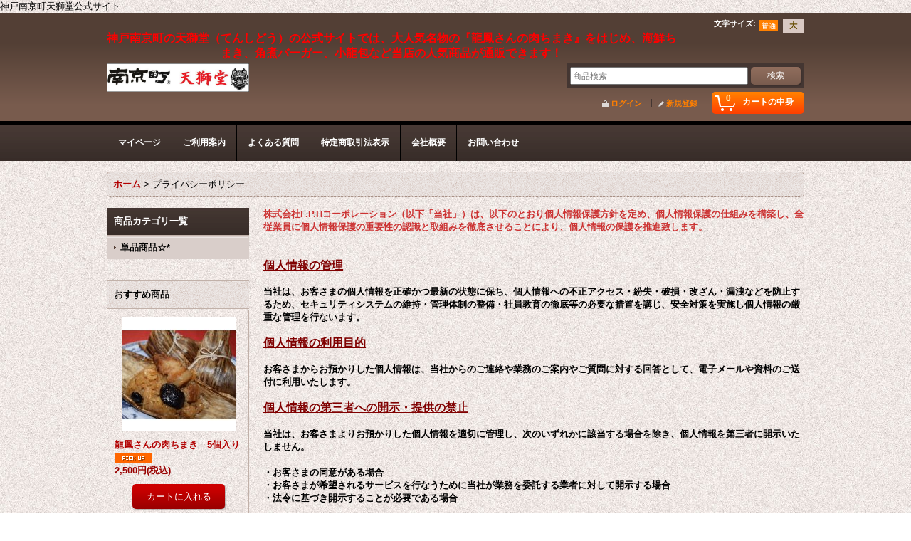

--- FILE ---
content_type: text/html; charset=UTF-8
request_url: https://www.tenshido-kobe.jp/page/3
body_size: 10213
content:
<!DOCTYPE html><html lang="ja">
<head>
    <meta charset="utf-8" />
    <title>プライバシーポリシー - 神戸南京町天獅堂公式サイト</title>
    <meta name="keywords" content="天獅堂、神戸南京町、公式、オンライン、神戸、南京町、ネットショップ、通販、通販サイト、兵庫県、角煮バーガー、中華ちまき、小籠包、中華、人気、角煮、おいしい、うまい、豚まん、オンラインページ、FPHコーポレーション、ぴよまん、インスタ映え" />
    <meta name="description" content="神戸南京町★天獅堂★公式サイト　オンラインショップで中華ちまきや角煮バーガー、麻婆まん、豚まんなど神戸南京町から全国へ販売します。兵庫県神戸市中央区の神戸南京町（中華街）にある南京町天獅堂の公式サイトです。名物角煮バーガーや中華ちまき、大人気の小籠包、豚まんなどたくさんの商品のオンライン販売もしています。" />
    <link rel="alternate" type="application/rss+xml" title="RSS" href="https://www.tenshido-kobe.jp/rss/rss.php" />
    <link rel="canonical" href="https://www.tenshido-kobe.jp/page/3" />
    <link href="/res/layout001/style/public/font-awesome-4.7.0/css/font-awesome.min.css" rel="stylesheet" />
    <link href="https://www.tenshido-kobe.jp/res/layout001/style/common.css?1698389121" rel="stylesheet" type="text/css" media="all" />
    <link href="https://www.tenshido-kobe.jp/res/layout002/style/template.css?1811011534" rel="stylesheet" type="text/css" media="all" />
    <link href="https://www.tenshido-kobe.jp/res/layout001/style/jquery.fancybox.css" rel="stylesheet" type="text/css" media="all" />
    <link href="https://www.tenshido-kobe.jp/res/layout002/style/default.css?1402535650" rel="stylesheet" type="text/css" media="all" />
    <script src="https://www.tenshido-kobe.jp/res/layout002/js/public/jquery.js?v=420213"></script>
    <script src="https://www.tenshido-kobe.jp/res/layout002/js/underscore.js?v=3"></script>
    <script src="https://www.tenshido-kobe.jp/res/layout002/js/flipsnap.min.js"></script>
    <script src="https://www.tenshido-kobe.jp/res/layout002/js/pack/ocnk-min.js?1625028332"></script>
    <script src="https://www.tenshido-kobe.jp/res/layout002/js/pack/ranking-tab-min.js?1625028310"></script>
神戸南京町天獅堂公式サイト
</head>

<body class="free_page_body" id="free_page_3">
<div id="container" class="jpn_version visitor">
<div id="inner_container"> 

    <header role="banner">
        <div id="header_container">
            <div id="header">

                <div id="inner_header">

                    <div id="header_top" class="fix_center clearfix">
                        <div id="copy" class="header_top_800">
<div align="center"><font color="#ff0000" face="HGP創英角ﾎﾟｯﾌﾟ体" size="3"><b><br>神戸南京町の天獅堂（てんしどう）の公式サイトでは、大人気名物の『龍鳳さんの肉ちまき』をはじめ、海鮮ちまき、角煮バーガー、小龍包など当店の人気商品が通販できます！<br></b></font></div>
                        </div>
                        <div id="header_font_setting">
                            <div class="font_setting">
                                <span class="set_font_title">文字サイズ<span class="colon">:</span></span>
                                <span class="set_font_normal"></span><span class="set_font_large"></span>
                            </div>
                        </div>
                    </div>

                    <div id="header_middle" class="fix_center clearfix">
                        <div id="shoplogo" itemscope="itemscope" itemtype="http://schema.org/Organization">
                            <a itemprop="url" href="https://www.tenshido-kobe.jp">
                                <img itemprop="logo" src="https://www.tenshido-kobe.jp/data/tenshido-kobe/image/20200517_ca0fb0.JPG" width="200" height="40" alt="神戸南京町天獅堂公式サイト" />
                            </a>
                        </div>
                        <div id="search" itemscope="itemscope" itemtype="http://schema.org/WebSite">
                            <meta itemprop="url" content="https://www.tenshido-kobe.jp" />
                            <form class="search_form" method="get" action="https://www.tenshido-kobe.jp/product-list" role="search" itemprop="potentialAction" itemscope="itemscope" itemtype="http://schema.org/SearchAction">
                                <meta itemprop="target" content="https://www.tenshido-kobe.jp/product-list/?keyword={keyword}" />
                                <input type="search" class="largesize searchform" name="keyword" value="" placeholder="商品検索" itemprop="query-input" />
                                <span class="global_btn"><input type="submit" class="searchinput btn_size_small btn_color_common" name="Submit" value="検索" /></span>
                            </form>
                        </div>
                    </div>

                    <div id="header_bottom" class="fix_center clearfix">
                        <div id="carttop">
                            <div class="shopping_cart_button has_cart_popup" data-empty-text="">
                                <div class="cartbtn">
                                    <a href="https://www.tenshido-kobe.jp/cart">
                                        <span class="cartquantity">0</span>
                                        <span class="cartbtn_text">カートの中身</span>
                                    </a>
                                </div>
                            </div>
                        </div>

                        <div class="signin guestmember">
                            <div class="signin_box">
                                <ul>
                                    <li class="signin_top">
                                        <a href="https://www.tenshido-kobe.jp/member-login" class="secure_link">ログイン</a>
                                    </li>
                                    <li class="register_top">
                                        <a href="https://www.tenshido-kobe.jp/register" class="secure_link">新規登録</a>
                                    </li>
                                </ul>
                            </div>
                        </div>
                    </div>

                </div>

                <nav role="navigation">
                    <div id="header_navigation">
                        <div id="globalnavi" class="clearfix" data-drilldown="off">
                            <ul class="fix_center clearfix pre_load_nav dropdown">
                                <li class="header_nav h_mypage posleft">
                                    <a href="https://www.tenshido-kobe.jp/member" class="nav_link secure_link"><span class="nav_box">マイページ</span></a>
                                </li>
                                <li class="header_nav h_help">
                                    <a href="https://www.tenshido-kobe.jp/help" class="nav_link"><span class="nav_box">ご利用案内</span></a>
                                </li>
                                <li class="header_nav h_page_2">
                                    <a href="https://www.tenshido-kobe.jp/page/2" class="nav_link"><span class="nav_box">よくある質問</span></a>
                                </li>
                                <li class="header_nav h_legal">
                                    <a href="https://www.tenshido-kobe.jp/info" class="nav_link"><span class="nav_box">特定商取引法表示</span></a>
                                </li>
                                <li class="header_nav h_page_5">
                                    <a href="https://www.tenshido-kobe.jp/page/5" class="nav_link"><span class="nav_box">会社概要</span></a>
                                </li>
                                <li class="header_nav h_inquiry posright">
                                    <a href="https://www.tenshido-kobe.jp/contact" class="nav_link secure_link"><span class="nav_box">お問い合わせ</span></a>
                                </li>
                            </ul>
                        </div>
                    </div>
                </nav>

            </div>        </div>
    </header>

    <div id="contents">
        <div id="inner_contents" class="fix_center clearfix">
<div id="pan">
    <ol class="breadcrumb_list" itemscope itemtype="https://schema.org/BreadcrumbList">
        <li class="breadcrumb_nav pannavi1" itemprop="itemListElement" itemscope itemtype="https://schema.org/ListItem">
            <a href="https://www.tenshido-kobe.jp/" itemprop="item">
                <span class="breadcrumb_text" itemprop="name">ホーム</span>
            </a>
            <meta itemprop="position" content="1">
        </li>
        <li class="breadcrumb_nav" itemprop="itemListElement" itemscope itemtype="https://schema.org/ListItem">
            <span class="gt">&gt;</span>
                <span class="thispage" itemprop="name">プライバシーポリシー</span>
            <meta itemprop="position" content="2">
        </li>
    </ol>
</div>
            <div id="leftcol" class="side_col" role="complementary">


                                                                                    <section>
                    <div class="side_box category">
                        <div class="section_title">
                            <h2>商品カテゴリ一覧</h2>
                        </div>
                        <ul class="side_contents category_list side_category_popup">
                            <li class="parent_category maincategory2 posbottom">
                                <div class="maincategory">
                                    <a href="https://www.tenshido-kobe.jp/product-list/2" class="parentcategory_link categorylink2 item_list_link">
                                                                                <span class="nav_text">単品商品☆*</span>
                                    </a>
                                </div>
                            </li>
                        </ul>
                    </div>
                </section>

                <article>
                    <div class="side_box item_box recommend">
                        <div class="section_title">
                            <h2>
                                おすすめ商品
</h2>
                        </div>
                                                <div class="side_contents recommend_contents">
                            <div class="itemlist_box">
                                <ul class="layout160 item_list clearfix">
                                            <li class="list_item_cell list_item_6 postop posleft">
                                        <div class="item_data" data-product-id="6">
                                                <a href="https://www.tenshido-kobe.jp/product/6" class="item_data_link">
                                                    <div class="global_photo itemph_recommend_6">
                                                        <img src="https://www.tenshido-kobe.jp/data/tenshido-kobe/_/70726f647563742f32303230313031305f6264396263342e6a706567003136300000660023666666666666.jpg" data-x2="https://www.tenshido-kobe.jp/data/tenshido-kobe/_/70726f647563742f32303230313031305f6264396263342e6a706567003332300000740023666666666666.jpg" alt="龍鳳さんの肉ちまき　5個入り" width="160" height="160" />
                                                    </div>

                                                    <p class="item_name">
                                                        <span class="goods_name">龍鳳さんの肉ちまき　5個入り</span>
                                                    </p>
                                                    <p class="common_icon">
                                                        <img src="https://www.tenshido-kobe.jp/res/css95/img/pickup.gif" data-x2="https://www.tenshido-kobe.jp/res/css95/img/pickup.gif" width="60" height="15" class="icon_pickup" alt="" />
                                                    </p>

                                                    <div class="item_info">
                                                    <div class="price">
                                                        <p class="selling_price">
                                                            <span class="figure">2,500円</span><span class="tax_label list_tax_label">(税込)</span>                                                        </p>
                                                    </div>



                                                    </div>
                                                </a>
                                                <div class="add_cart">
                                                    <form name="productadd6" method="post" class="itemlist_cartbutton productadd6">
                                                        <input type="hidden" name="cart_add_6" value="t" />
                                                        <input type="hidden" name="cart_addquantity_6" value="1" />
                                                        <input type="hidden" name="cart_operation_page" value="product-list" />
                                                        <span class="global_btn">
                                                            <input type="submit" value="カートに入れる" class="cartinput btn_size_large btn_color_emphasis open_modal_window_product_form" data-id="6"/>
                                                        </span>
                                                    </form>
                                                </div>
                                        </div>
                                    </li>
                                            <li class="list_item_cell list_item_19 postop poscenter">
                                        <div class="item_data" data-product-id="19">
                                                <a href="https://www.tenshido-kobe.jp/product/19" class="item_data_link">
                                                    <div class="global_photo itemph_recommend_19">
                                                        <img src="https://www.tenshido-kobe.jp/data/tenshido-kobe/_/70726f647563742f32303231303631305f6363343932352e4a5047003136300000660023666666666666.jpg" data-x2="https://www.tenshido-kobe.jp/data/tenshido-kobe/_/70726f647563742f32303231303631305f6363343932352e4a5047003332300000740023666666666666.jpg" alt="龍鳳さんの海鮮ちまき　5個入り" width="160" height="160" />
                                                    </div>

                                                    <p class="item_name">
                                                        <span class="goods_name">龍鳳さんの海鮮ちまき　5個入り</span>
                                                    </p>
                                                    <p class="common_icon">
                                                        <img src="https://www.tenshido-kobe.jp/res/css95/img/pickup.gif" data-x2="https://www.tenshido-kobe.jp/res/css95/img/pickup.gif" width="60" height="15" class="icon_pickup" alt="" />
                                                    </p>

                                                    <div class="item_info">
                                                    <div class="price">
                                                        <p class="selling_price">
                                                            <span class="figure">3,000円</span><span class="tax_label list_tax_label">(税込)</span>                                                        </p>
                                                    </div>



                                                    </div>
                                                </a>
                                                <div class="add_cart">
                                                    <form name="productadd19" method="post" class="itemlist_cartbutton productadd19">
                                                        <input type="hidden" name="cart_add_19" value="t" />
                                                        <input type="hidden" name="cart_addquantity_19" value="1" />
                                                        <input type="hidden" name="cart_operation_page" value="product-list" />
                                                        <span class="global_btn">
                                                            <input type="submit" value="カートに入れる" class="cartinput btn_size_large btn_color_emphasis open_modal_window_product_form" data-id="19"/>
                                                        </span>
                                                    </form>
                                                </div>
                                        </div>
                                    </li>
                                            <li class="list_item_cell list_item_5 postop posright">
                                        <div class="item_data" data-product-id="5">
                                                <a href="https://www.tenshido-kobe.jp/product/5" class="item_data_link">
                                                    <div class="global_photo itemph_recommend_5">
                                                        <img src="https://www.tenshido-kobe.jp/data/tenshido-kobe/_/70726f647563742f32303234303731345f6234623237622e6a70670031363000534f4c44204f555400660023666666666666.jpg?t=layout002" data-x2="https://www.tenshido-kobe.jp/data/tenshido-kobe/_/70726f647563742f32303234303731345f6234623237622e6a70670033323000534f4c44204f555400740023666666666666.jpg" alt="叉焼(チャーシュー)豚まん　4個入り" width="160" height="160" />
                                                    </div>

                                                    <p class="item_name">
                                                        <span class="goods_name">叉焼(チャーシュー)豚まん　4個入り</span>
                                                    </p>
                                                    <p class="common_icon">
                                                        <img src="https://www.tenshido-kobe.jp/res/css95/img/pickup.gif" data-x2="https://www.tenshido-kobe.jp/res/css95/img/pickup.gif" width="60" height="15" class="icon_pickup" alt="" />
                                                    </p>

                                                    <div class="item_info">
                                                    <div class="price">
                                                        <p class="selling_price">
                                                            <span class="figure">1,600円</span><span class="tax_label list_tax_label">(税込)</span>                                                        </p>
                                                    </div>



                                                    </div>
                                                </a>
                                        </div>
                                    </li>
                                            <li class="list_item_cell list_item_14 posleft">
                                        <div class="item_data" data-product-id="14">
                                                <a href="https://www.tenshido-kobe.jp/product/14" class="item_data_link">
                                                    <div class="global_photo itemph_recommend_14">
                                                        <img src="https://www.tenshido-kobe.jp/data/tenshido-kobe/_/70726f647563742f32303231303432395f3263356633662e6a706567003136300000660023666666666666.jpg" data-x2="https://www.tenshido-kobe.jp/data/tenshido-kobe/_/70726f647563742f32303231303432395f3263356633662e6a706567003332300000740023666666666666.jpg" alt="龍鳳さんの角煮バーガー　4個入り" width="160" height="160" />
                                                    </div>

                                                    <p class="item_name">
                                                        <span class="goods_name">龍鳳さんの角煮バーガー　4個入り</span>
                                                    </p>
                                                    <p class="common_icon">
                                                        <img src="https://www.tenshido-kobe.jp/res/css95/img/pickup.gif" data-x2="https://www.tenshido-kobe.jp/res/css95/img/pickup.gif" width="60" height="15" class="icon_pickup" alt="" />
                                                    </p>

                                                    <div class="item_info">
                                                    <div class="price">
                                                        <p class="selling_price">
                                                            <span class="figure">2,000円</span><span class="tax_label list_tax_label">(税込)</span>                                                        </p>
                                                    </div>



                                                    </div>
                                                </a>
                                                <div class="add_cart">
                                                    <form name="productadd14" method="post" class="itemlist_cartbutton productadd14">
                                                        <input type="hidden" name="cart_add_14" value="t" />
                                                        <input type="hidden" name="cart_addquantity_14" value="1" />
                                                        <input type="hidden" name="cart_operation_page" value="product-list" />
                                                        <span class="global_btn">
                                                            <input type="submit" value="カートに入れる" class="cartinput btn_size_large btn_color_emphasis open_modal_window_product_form" data-id="14"/>
                                                        </span>
                                                    </form>
                                                </div>
                                        </div>
                                    </li>
                                            <li class="list_item_cell list_item_3 poscenter">
                                        <div class="item_data" data-product-id="3">
                                                <a href="https://www.tenshido-kobe.jp/product/3" class="item_data_link">
                                                    <div class="global_photo itemph_recommend_3">
                                                        <img src="https://www.tenshido-kobe.jp/data/tenshido-kobe/_/70726f647563742f32303230303331305f3665353136352e4a5047003136300000660023666666666666.jpg?t=layout002" data-x2="https://www.tenshido-kobe.jp/data/tenshido-kobe/_/70726f647563742f32303230303331305f3665353136352e4a5047003332300000740023666666666666.jpg" alt="麻婆まん　5個入り" width="160" height="160" />
                                                    </div>

                                                    <p class="item_name">
                                                        <span class="goods_name">麻婆まん　5個入り</span>
                                                    </p>
                                                    <p class="common_icon">
                                                        <img src="https://www.tenshido-kobe.jp/res/css99/img/new.gif" data-x2="https://www.tenshido-kobe.jp/res/css99/img/new.gif" width="60" height="15" class="icon_new" alt="" />
                                                        <img src="https://www.tenshido-kobe.jp/res/css95/img/pickup.gif" data-x2="https://www.tenshido-kobe.jp/res/css95/img/pickup.gif" width="60" height="15" class="icon_pickup" alt="" />
                                                    </p>

                                                    <div class="item_info">
                                                    <div class="price">
                                                        <p class="selling_price">
                                                            <span class="figure">2,000円</span><span class="tax_label list_tax_label">(税込)</span>                                                        </p>
                                                    </div>



                                                    </div>
                                                </a>
                                                <div class="add_cart">
                                                    <form name="productadd3" method="post" class="itemlist_cartbutton productadd3">
                                                        <input type="hidden" name="cart_add_3" value="t" />
                                                        <input type="hidden" name="cart_addquantity_3" value="1" />
                                                        <input type="hidden" name="cart_operation_page" value="product-list" />
                                                        <span class="global_btn">
                                                            <input type="submit" value="カートに入れる" class="cartinput btn_size_large btn_color_emphasis open_modal_window_product_form" data-id="3"/>
                                                        </span>
                                                    </form>
                                                </div>
                                        </div>
                                    </li>
                                            <li class="list_item_cell list_item_13 posright">
                                        <div class="item_data" data-product-id="13">
                                                <a href="https://www.tenshido-kobe.jp/product/13" class="item_data_link">
                                                    <div class="global_photo itemph_recommend_13">
                                                        <img src="https://www.tenshido-kobe.jp/data/tenshido-kobe/_/70726f647563742f32303233313131345f6665626561312e6a7067003136300000660023666666666666.jpg" data-x2="https://www.tenshido-kobe.jp/data/tenshido-kobe/_/70726f647563742f32303233313131345f6665626561312e6a7067003332300000740023666666666666.jpg" alt="昔ながらの手作り豚まん　４個入り" width="160" height="160" />
                                                    </div>

                                                    <p class="item_name">
                                                        <span class="goods_name">昔ながらの手作り豚まん　４個入り</span>
                                                    </p>
                                                    <p class="common_icon">
                                                        <img src="https://www.tenshido-kobe.jp/res/css99/img/new.gif" data-x2="https://www.tenshido-kobe.jp/res/css99/img/new.gif" width="60" height="15" class="icon_new" alt="" />
                                                        <img src="https://www.tenshido-kobe.jp/res/css95/img/pickup.gif" data-x2="https://www.tenshido-kobe.jp/res/css95/img/pickup.gif" width="60" height="15" class="icon_pickup" alt="" />
                                                    </p>

                                                    <div class="item_info">
                                                    <div class="price">
                                                        <p class="selling_price">
                                                            <span class="figure">1,200円</span><span class="tax_label list_tax_label">(税込)</span>                                                        </p>
                                                    </div>



                                                    </div>
                                                </a>
                                                <div class="add_cart">
                                                    <form name="productadd13" method="post" class="itemlist_cartbutton productadd13">
                                                        <input type="hidden" name="cart_add_13" value="t" />
                                                        <input type="hidden" name="cart_addquantity_13" value="1" />
                                                        <input type="hidden" name="cart_operation_page" value="product-list" />
                                                        <span class="global_btn">
                                                            <input type="submit" value="カートに入れる" class="cartinput btn_size_large btn_color_emphasis open_modal_window_product_form" data-id="13"/>
                                                        </span>
                                                    </form>
                                                </div>
                                        </div>
                                    </li>
                                            <li class="list_item_cell list_item_17 posleft">
                                        <div class="item_data" data-product-id="17">
                                                <a href="https://www.tenshido-kobe.jp/product/17" class="item_data_link">
                                                    <div class="global_photo itemph_recommend_17">
                                                        <img src="https://www.tenshido-kobe.jp/data/tenshido-kobe/_/70726f647563742f32303231303432395f3736353065622e6a706567003136300000660023666666666666.jpg" data-x2="https://www.tenshido-kobe.jp/data/tenshido-kobe/_/70726f647563742f32303231303432395f3736353065622e6a706567003332300000740023666666666666.jpg" alt="特製こだわりニラ饅頭　6個入り" width="160" height="160" />
                                                    </div>

                                                    <p class="item_name">
                                                        <span class="goods_name">特製こだわりニラ饅頭　6個入り</span>
                                                    </p>
                                                    <p class="common_icon">
                                                        <img src="https://www.tenshido-kobe.jp/res/css95/img/pickup.gif" data-x2="https://www.tenshido-kobe.jp/res/css95/img/pickup.gif" width="60" height="15" class="icon_pickup" alt="" />
                                                    </p>

                                                    <div class="item_info">
                                                    <div class="price">
                                                        <p class="selling_price">
                                                            <span class="figure">1,200円</span><span class="tax_label list_tax_label">(税込)</span>                                                        </p>
                                                    </div>



                                                    </div>
                                                </a>
                                                <div class="add_cart">
                                                    <form name="productadd17" method="post" class="itemlist_cartbutton productadd17">
                                                        <input type="hidden" name="cart_add_17" value="t" />
                                                        <input type="hidden" name="cart_addquantity_17" value="1" />
                                                        <input type="hidden" name="cart_operation_page" value="product-list" />
                                                        <span class="global_btn">
                                                            <input type="submit" value="カートに入れる" class="cartinput btn_size_large btn_color_emphasis open_modal_window_product_form" data-id="17"/>
                                                        </span>
                                                    </form>
                                                </div>
                                        </div>
                                    </li>
                                            <li class="list_item_cell list_item_16 poscenter">
                                        <div class="item_data" data-product-id="16">
                                                <a href="https://www.tenshido-kobe.jp/product/16" class="item_data_link">
                                                    <div class="global_photo itemph_recommend_16">
                                                        <img src="https://www.tenshido-kobe.jp/data/tenshido-kobe/_/70726f647563742f32303231303432395f6138336261302e6a706567003136300000660023666666666666.jpg" data-x2="https://www.tenshido-kobe.jp/data/tenshido-kobe/_/70726f647563742f32303231303432395f6138336261302e6a706567003332300000740023666666666666.jpg" alt="特製こだわり春巻　5本入り" width="160" height="160" />
                                                    </div>

                                                    <p class="item_name">
                                                        <span class="goods_name">特製こだわり春巻　5本入り</span>
                                                    </p>
                                                    <p class="common_icon">
                                                        <img src="https://www.tenshido-kobe.jp/res/css95/img/pickup.gif" data-x2="https://www.tenshido-kobe.jp/res/css95/img/pickup.gif" width="60" height="15" class="icon_pickup" alt="" />
                                                    </p>

                                                    <div class="item_info">
                                                    <div class="price">
                                                        <p class="selling_price">
                                                            <span class="figure">1,000円</span><span class="tax_label list_tax_label">(税込)</span>                                                        </p>
                                                    </div>



                                                    </div>
                                                </a>
                                                <div class="add_cart">
                                                    <form name="productadd16" method="post" class="itemlist_cartbutton productadd16">
                                                        <input type="hidden" name="cart_add_16" value="t" />
                                                        <input type="hidden" name="cart_addquantity_16" value="1" />
                                                        <input type="hidden" name="cart_operation_page" value="product-list" />
                                                        <span class="global_btn">
                                                            <input type="submit" value="カートに入れる" class="cartinput btn_size_large btn_color_emphasis open_modal_window_product_form" data-id="16"/>
                                                        </span>
                                                    </form>
                                                </div>
                                        </div>
                                    </li>
                                            <li class="list_item_cell list_item_15 posright">
                                        <div class="item_data" data-product-id="15">
                                                <a href="https://www.tenshido-kobe.jp/product/15" class="item_data_link">
                                                    <div class="global_photo itemph_recommend_15">
                                                        <img src="https://www.tenshido-kobe.jp/data/tenshido-kobe/_/70726f647563742f32303231303432395f6236323233332e6a706567003136300000660023666666666666.jpg" data-x2="https://www.tenshido-kobe.jp/data/tenshido-kobe/_/70726f647563742f32303231303432395f6236323233332e6a706567003332300000740023666666666666.jpg" alt="特製こだわりエビ入り肉焼売　10個入り" width="160" height="160" />
                                                    </div>

                                                    <p class="item_name">
                                                        <span class="goods_name">特製こだわりエビ入り肉焼売　10個入り</span>
                                                    </p>
                                                    <p class="common_icon">
                                                        <img src="https://www.tenshido-kobe.jp/res/css95/img/pickup.gif" data-x2="https://www.tenshido-kobe.jp/res/css95/img/pickup.gif" width="60" height="15" class="icon_pickup" alt="" />
                                                    </p>

                                                    <div class="item_info">
                                                    <div class="price">
                                                        <p class="selling_price">
                                                            <span class="figure">1,500円</span><span class="tax_label list_tax_label">(税込)</span>                                                        </p>
                                                    </div>



                                                    </div>
                                                </a>
                                                <div class="add_cart">
                                                    <form name="productadd15" method="post" class="itemlist_cartbutton productadd15">
                                                        <input type="hidden" name="cart_add_15" value="t" />
                                                        <input type="hidden" name="cart_addquantity_15" value="1" />
                                                        <input type="hidden" name="cart_operation_page" value="product-list" />
                                                        <span class="global_btn">
                                                            <input type="submit" value="カートに入れる" class="cartinput btn_size_large btn_color_emphasis open_modal_window_product_form" data-id="15"/>
                                                        </span>
                                                    </form>
                                                </div>
                                        </div>
                                    </li>
                                            <li class="list_item_cell list_item_18 posbottom posright">
                                        <div class="item_data" data-product-id="18">
                                                <a href="https://www.tenshido-kobe.jp/product/18" class="item_data_link">
                                                    <div class="global_photo itemph_recommend_18">
                                                        <img src="https://www.tenshido-kobe.jp/data/tenshido-kobe/_/70726f647563742f32303231303432395f6266636161302e6a7065670031363000534f4c44204f555400660023666666666666.jpg" data-x2="https://www.tenshido-kobe.jp/data/tenshido-kobe/_/70726f647563742f32303231303432395f6266636161302e6a7065670033323000534f4c44204f555400740023666666666666.jpg" alt="特製こだわり生餃子　18個入り" width="160" height="160" />
                                                    </div>

                                                    <p class="item_name">
                                                        <span class="goods_name">特製こだわり生餃子　18個入り</span>
                                                    </p>
                                                    <p class="common_icon">
                                                        <img src="https://www.tenshido-kobe.jp/res/css95/img/pickup.gif" data-x2="https://www.tenshido-kobe.jp/res/css95/img/pickup.gif" width="60" height="15" class="icon_pickup" alt="" />
                                                    </p>

                                                    <div class="item_info">
                                                    <div class="price">
                                                        <p class="selling_price">
                                                            <span class="figure">900円</span><span class="tax_label list_tax_label">(税込)</span>                                                        </p>
                                                    </div>



                                                    </div>
                                                </a>
                                        </div>
                                    </li>
                                </ul>
                            </div>
                            </div>
                            <div class="more_item">
                                <a class="global_link item_list_link" href="https://www.tenshido-kobe.jp/pickup" aria-label="おすすめ商品">もっと見る</a>
                            </div>
                    </div>
                </article>
                <div class="side_box globalnavi_side side_freepage_list">
                    <ul class="side_contents navi_list">
                        <li class="side_navi freepage2">
                            <a href="https://www.tenshido-kobe.jp/page/2">よくある質問</a>
                        </li>
                        <li class="side_navi freepage3 nav_on">
                            <a href="https://www.tenshido-kobe.jp/page/3" class="nav_on">プライバシーポリシー</a>
                        </li>
                        <li class="side_navi freepage4">
                            <a href="https://www.tenshido-kobe.jp/page/4">Instagram</a>
                        </li>
                        <li class="side_navi freepage5 posbottom">
                            <a href="https://www.tenshido-kobe.jp/page/5">会社概要</a>
                        </li>
                    </ul>
                </div>

                <article>
                    <div class="side_box item_box newitem">
                        <div class="section_title">
                            <h2>
                                新着商品
</h2>
                        </div>
                                                <div class="side_contents newitem_contents">
                            <div class="itemlist_box">
                                <ul class="layout160 item_list clearfix">
                                            <li class="list_item_cell list_item_13 postop posleft">
                                        <div class="item_data" data-product-id="13">
                                                <a href="https://www.tenshido-kobe.jp/product/13" class="item_data_link">
                                                    <div class="global_photo itemph_newitem_13">
                                                        <img src="https://www.tenshido-kobe.jp/data/tenshido-kobe/_/70726f647563742f32303233313131345f6665626561312e6a7067003136300000660023666666666666.jpg" data-x2="https://www.tenshido-kobe.jp/data/tenshido-kobe/_/70726f647563742f32303233313131345f6665626561312e6a7067003332300000740023666666666666.jpg" alt="昔ながらの手作り豚まん　４個入り" width="160" height="160" />
                                                    </div>

                                                    <p class="item_name">
                                                        <span class="goods_name">昔ながらの手作り豚まん　４個入り</span>
                                                    </p>
                                                    <p class="common_icon">
                                                        <img src="https://www.tenshido-kobe.jp/res/css99/img/new.gif" data-x2="https://www.tenshido-kobe.jp/res/css99/img/new.gif" width="60" height="15" class="icon_new" alt="" />
                                                        <img src="https://www.tenshido-kobe.jp/res/css95/img/pickup.gif" data-x2="https://www.tenshido-kobe.jp/res/css95/img/pickup.gif" width="60" height="15" class="icon_pickup" alt="" />
                                                    </p>

                                                    <div class="item_info">
                                                    <div class="price">
                                                        <p class="selling_price">
                                                            <span class="figure">1,200円</span><span class="tax_label list_tax_label">(税込)</span>                                                        </p>
                                                    </div>



                                                    </div>
                                                </a>
                                                <div class="add_cart">
                                                    <form name="productadd13" method="post" class="itemlist_cartbutton productadd13">
                                                        <input type="hidden" name="cart_add_13" value="t" />
                                                        <input type="hidden" name="cart_addquantity_13" value="1" />
                                                        <input type="hidden" name="cart_operation_page" value="product-list" />
                                                        <span class="global_btn">
                                                            <input type="submit" value="カートに入れる" class="cartinput btn_size_large btn_color_emphasis open_modal_window_product_form" data-id="13"/>
                                                        </span>
                                                    </form>
                                                </div>
                                        </div>
                                    </li>
                                            <li class="list_item_cell list_item_3 postop poscenter">
                                        <div class="item_data" data-product-id="3">
                                                <a href="https://www.tenshido-kobe.jp/product/3" class="item_data_link">
                                                    <div class="global_photo itemph_newitem_3">
                                                        <img src="https://www.tenshido-kobe.jp/data/tenshido-kobe/_/70726f647563742f32303230303331305f3665353136352e4a5047003136300000660023666666666666.jpg?t=layout002" data-x2="https://www.tenshido-kobe.jp/data/tenshido-kobe/_/70726f647563742f32303230303331305f3665353136352e4a5047003332300000740023666666666666.jpg" alt="麻婆まん　5個入り" width="160" height="160" />
                                                    </div>

                                                    <p class="item_name">
                                                        <span class="goods_name">麻婆まん　5個入り</span>
                                                    </p>
                                                    <p class="common_icon">
                                                        <img src="https://www.tenshido-kobe.jp/res/css99/img/new.gif" data-x2="https://www.tenshido-kobe.jp/res/css99/img/new.gif" width="60" height="15" class="icon_new" alt="" />
                                                        <img src="https://www.tenshido-kobe.jp/res/css95/img/pickup.gif" data-x2="https://www.tenshido-kobe.jp/res/css95/img/pickup.gif" width="60" height="15" class="icon_pickup" alt="" />
                                                    </p>

                                                    <div class="item_info">
                                                    <div class="price">
                                                        <p class="selling_price">
                                                            <span class="figure">2,000円</span><span class="tax_label list_tax_label">(税込)</span>                                                        </p>
                                                    </div>



                                                    </div>
                                                </a>
                                                <div class="add_cart">
                                                    <form name="productadd3" method="post" class="itemlist_cartbutton productadd3">
                                                        <input type="hidden" name="cart_add_3" value="t" />
                                                        <input type="hidden" name="cart_addquantity_3" value="1" />
                                                        <input type="hidden" name="cart_operation_page" value="product-list" />
                                                        <span class="global_btn">
                                                            <input type="submit" value="カートに入れる" class="cartinput btn_size_large btn_color_emphasis open_modal_window_product_form" data-id="3"/>
                                                        </span>
                                                    </form>
                                                </div>
                                        </div>
                                    </li>
                                            <li class="list_item_cell list_item_8 postop posright">
                                        <div class="item_data" data-product-id="8">
                                                <a href="https://www.tenshido-kobe.jp/product/8" class="item_data_link">
                                                    <div class="global_photo itemph_newitem_8">
                                                        <img src="https://www.tenshido-kobe.jp/data/tenshido-kobe/_/70726f647563742f32303230303331305f6462383663612e4a5047003136300000660023666666666666.jpg" data-x2="https://www.tenshido-kobe.jp/data/tenshido-kobe/_/70726f647563742f32303230303331305f6462383663612e4a5047003332300000740023666666666666.jpg" alt="小籠包　20個入り" width="160" height="160" />
                                                    </div>

                                                    <p class="item_name">
                                                        <span class="goods_name">小籠包　20個入り</span>
                                                    </p>
                                                    <p class="common_icon">
                                                        <img src="https://www.tenshido-kobe.jp/res/css99/img/new.gif" data-x2="https://www.tenshido-kobe.jp/res/css99/img/new.gif" width="60" height="15" class="icon_new" alt="" />
                                                    </p>

                                                    <div class="item_info">
                                                    <div class="price">
                                                        <p class="selling_price">
                                                            <span class="figure">2,000円</span><span class="tax_label list_tax_label">(税込)</span>                                                        </p>
                                                    </div>



                                                    </div>
                                                </a>
                                                <div class="add_cart">
                                                    <form name="productadd8" method="post" class="itemlist_cartbutton productadd8">
                                                        <input type="hidden" name="cart_add_8" value="t" />
                                                        <input type="hidden" name="cart_addquantity_8" value="1" />
                                                        <input type="hidden" name="cart_operation_page" value="product-list" />
                                                        <span class="global_btn">
                                                            <input type="submit" value="カートに入れる" class="cartinput btn_size_large btn_color_emphasis open_modal_window_product_form" data-id="8"/>
                                                        </span>
                                                    </form>
                                                </div>
                                        </div>
                                    </li>
                                            <li class="list_item_cell list_item_11 posbottom posleft">
                                        <div class="item_data" data-product-id="11">
                                                <a href="https://www.tenshido-kobe.jp/product/11" class="item_data_link">
                                                    <div class="global_photo itemph_newitem_11">
                                                        <img src="https://www.tenshido-kobe.jp/data/tenshido-kobe/_/70726f647563742f32303230303331305f3363643736312e4a5047003136300000660023666666666666.jpg" data-x2="https://www.tenshido-kobe.jp/data/tenshido-kobe/_/70726f647563742f32303230303331305f3363643736312e4a5047003332300000740023666666666666.jpg" alt="ごま団子　12個入り" width="160" height="160" />
                                                    </div>

                                                    <p class="item_name">
                                                        <span class="goods_name">ごま団子　12個入り</span>
                                                    </p>
                                                    <p class="common_icon">
                                                        <img src="https://www.tenshido-kobe.jp/res/css99/img/new.gif" data-x2="https://www.tenshido-kobe.jp/res/css99/img/new.gif" width="60" height="15" class="icon_new" alt="" />
                                                    </p>

                                                    <div class="item_info">
                                                    <div class="price">
                                                        <p class="selling_price">
                                                            <span class="figure">1,200円</span><span class="tax_label list_tax_label">(税込)</span>                                                        </p>
                                                    </div>



                                                    </div>
                                                </a>
                                                <div class="add_cart">
                                                    <form name="productadd11" method="post" class="itemlist_cartbutton productadd11">
                                                        <input type="hidden" name="cart_add_11" value="t" />
                                                        <input type="hidden" name="cart_addquantity_11" value="1" />
                                                        <input type="hidden" name="cart_operation_page" value="product-list" />
                                                        <span class="global_btn">
                                                            <input type="submit" value="カートに入れる" class="cartinput btn_size_large btn_color_emphasis open_modal_window_product_form" data-id="11"/>
                                                        </span>
                                                    </form>
                                                </div>
                                        </div>
                                    </li>
                                            <li class="list_item_cell list_item_9 posbottom poscenter">
                                        <div class="item_data" data-product-id="9">
                                                <a href="https://www.tenshido-kobe.jp/product/9" class="item_data_link">
                                                    <div class="global_photo itemph_newitem_9">
                                                        <img src="https://www.tenshido-kobe.jp/data/tenshido-kobe/_/70726f647563742f32303230303331305f6137653136382e4a5047003136300000660023666666666666.jpg" data-x2="https://www.tenshido-kobe.jp/data/tenshido-kobe/_/70726f647563742f32303230303331305f6137653136382e4a5047003332300000740023666666666666.jpg" alt="海老焼売　8個入り" width="160" height="160" />
                                                    </div>

                                                    <p class="item_name">
                                                        <span class="goods_name">海老焼売　8個入り</span>
                                                    </p>
                                                    <p class="common_icon">
                                                        <img src="https://www.tenshido-kobe.jp/res/css99/img/new.gif" data-x2="https://www.tenshido-kobe.jp/res/css99/img/new.gif" width="60" height="15" class="icon_new" alt="" />
                                                    </p>

                                                    <div class="item_info">
                                                    <div class="price">
                                                        <p class="selling_price">
                                                            <span class="figure">1,500円</span><span class="tax_label list_tax_label">(税込)</span>                                                        </p>
                                                    </div>



                                                    </div>
                                                </a>
                                                <div class="add_cart">
                                                    <form name="productadd9" method="post" class="itemlist_cartbutton productadd9">
                                                        <input type="hidden" name="cart_add_9" value="t" />
                                                        <input type="hidden" name="cart_addquantity_9" value="1" />
                                                        <input type="hidden" name="cart_operation_page" value="product-list" />
                                                        <span class="global_btn">
                                                            <input type="submit" value="カートに入れる" class="cartinput btn_size_large btn_color_emphasis open_modal_window_product_form" data-id="9"/>
                                                        </span>
                                                    </form>
                                                </div>
                                        </div>
                                    </li>
                                            <li class="list_item_cell list_item_12 posbottom posright">
                                        <div class="item_data" data-product-id="12">
                                                <a href="https://www.tenshido-kobe.jp/product/12" class="item_data_link">
                                                    <div class="global_photo itemph_newitem_12">
                                                        <img src="https://www.tenshido-kobe.jp/data/tenshido-kobe/_/70726f647563742f32303230303331305f3531653237382e4a5047003136300000660023666666666666.jpg" data-x2="https://www.tenshido-kobe.jp/data/tenshido-kobe/_/70726f647563742f32303230303331305f3531653237382e4a5047003332300000740023666666666666.jpg" alt="ピヨまん　5個入り" width="160" height="160" />
                                                    </div>

                                                    <p class="item_name">
                                                        <span class="goods_name">ピヨまん　5個入り</span>
                                                    </p>
                                                    <p class="common_icon">
                                                        <img src="https://www.tenshido-kobe.jp/res/css99/img/new.gif" data-x2="https://www.tenshido-kobe.jp/res/css99/img/new.gif" width="60" height="15" class="icon_new" alt="" />
                                                    </p>

                                                    <div class="item_info">
                                                    <div class="price">
                                                        <p class="selling_price">
                                                            <span class="figure">1,000円</span><span class="tax_label list_tax_label">(税込)</span>                                                        </p>
                                                    </div>



                                                    </div>
                                                </a>
                                                <div class="add_cart">
                                                    <form name="productadd12" method="post" class="itemlist_cartbutton productadd12">
                                                        <input type="hidden" name="cart_add_12" value="t" />
                                                        <input type="hidden" name="cart_addquantity_12" value="1" />
                                                        <input type="hidden" name="cart_operation_page" value="product-list" />
                                                        <span class="global_btn">
                                                            <input type="submit" value="カートに入れる" class="cartinput btn_size_large btn_color_emphasis open_modal_window_product_form" data-id="12"/>
                                                        </span>
                                                    </form>
                                                </div>
                                        </div>
                                    </li>
                                </ul>
                            </div>
                            </div>
                            <div class="more_item">
                                <a class="global_link item_list_link" href="https://www.tenshido-kobe.jp/new" aria-label="新着商品">もっと見る</a>
                            </div>
                    </div>
                </article>
                <aside>
                    <div class="side_box side_banner">
                        <div class="banner_box ssl_banner">
                            <img src="https://www.tenshido-kobe.jp/res/layout002/img/all/ssl.gif" data-x2="https://www.tenshido-kobe.jp/res/layout002/img/all/ssl_x2.gif" alt="SSL" width="115" height="55" />
                        </div>
                    </div>
                </aside>

            </div>


            <div id="maincol2" role="main">
                <div id="main_container">
                    <div class="free_contents">
<font size="2" color="#CC3333"><b>株式会社F.P.Hコーポレーション（以下「当社」）は、以下のとおり個人情報保護方針を定め、個人情報保護の仕組みを構築し、全従業員に個人情報保護の重要性の認識と取組みを徹底させることにより、個人情報の保護を推進致します。</b></font><br />
<br />
<br />
<font size="3" color="#800000"><u><b>個人情報の管理</b></u></font><br />
<br />
<font size="2" color="#000000"><b>当社は、お客さまの個人情報を正確かつ最新の状態に保ち、個人情報への不正アクセス・紛失・破損・改ざん・漏洩などを防止するため、セキュリティシステムの維持・管理体制の整備・社員教育の徹底等の必要な措置を講じ、安全対策を実施し個人情報の厳重な管理を行ないます。</b></font><br />
<br />
<font size="3" color="#800000"><u><b>個人情報の利用目的</b></u></font><br />
<br />
<font size="2" color="#000000"><b>お客さまからお預かりした個人情報は、当社からのご連絡や業務のご案内やご質問に対する回答として、電子メールや資料のご送付に利用いたします。</b></font><br />
<br />
<font size="3" color="#800000"><u><b>個人情報の第三者への開示・提供の禁止</b></u></font><br />
<br />
<font size="2" color="#000000"><b>当社は、お客さまよりお預かりした個人情報を適切に管理し、次のいずれかに該当する場合を除き、個人情報を第三者に開示いたしません。<br />
<br />
・お客さまの同意がある場合<br />
・お客さまが希望されるサービスを行なうために当社が業務を委託する業者に対して開示する場合<br />
・法令に基づき開示することが必要である場合</b></font><br />
<br />
<font size="3" color="#800000"><u><b>個人情報の安全対策</b></u></font><br />
<br />
<font size="2" color="#000000"><b>当社は、個人情報の正確性及び安全性確保のために、セキュリティに万全の対策を講じています。</b></u></font><br />
<br />
<font size="3" color="#800000"><u><b> ご本人の照会</b></u></font><br />
<br />
<font size="2" color="#000000"><b>お客さまがご本人の個人情報の照会・修正・削除などをご希望される場合には、ご本人であることを確認の上、対応させていただきます。</b></font><br />
<br />
<font size="3" color="#800000"><u><b>法令、規範の遵守と見直し</b></u></font><br />
<br />
<font size="2" color="#000000"><b>当社は、保有する個人情報に関して適用される日本の法令、その他規範を遵守するとともに、本ポリシーの内容を適宜見直し、その改善に努めます。 </b></font><br />
<br />
<br />
<br />
<br />
<br />
<br />
<br />
<br />
<br />
<br />
<br />
<br />

                    </div>
                </div>
            </div>



        </div>
    </div>

    <div id="wide_contents">
        <div class="main_wide_box fix_center">
                <div class="ajax_item" data-mode="recently" data-area="wide" data-subject="最近チェックしたアイテム" data-img="120" data-cols="7" data-slide="on" data-autoplay="of" data-duration="350" data-interval="5000" data-reset="on" data-name="on" data-abbr="off"  data-position="on" data-cnt="30" data-reset-text="リセット" data-zero-text="0件"></div>
        </div>
    </div>

</div>

<footer>
<div id="pagetop">
    <div id="inner_pagetop" class="fix_center"><a href="#container" class="to_pagetop">ページトップへ</a></div>
</div>

<div id="footer">

    <div id="globalnavi_footer">
        <div class="fix_center column_layout column4 clearfix">
            <div class="footer_navi_box footer_navi_box_left">
                <ul class="footer_navi_left">
                    <li class="footer_navi f_home">
                        <div class="footer_navi_row">
                            <a href="https://www.tenshido-kobe.jp/" class="footer_navi_link">ホーム</a>
                        </div>
                    </li>
                    <li class="footer_navi f_register">
                        <div class="footer_navi_row">
                            <a href="https://www.tenshido-kobe.jp/register" class="footer_navi_link secure_link">新規登録</a>
                        </div>
                    </li>
                    <li class="footer_navi f_cart">
                        <div class="footer_navi_row">
                            <a href="https://www.tenshido-kobe.jp/cart" class="footer_navi_link">ショッピングカート</a>
                        </div>
                    </li>
                    <li class="footer_navi f_signin">
                        <div class="footer_navi_row">
                            <a href="https://www.tenshido-kobe.jp/member-login" class="footer_navi_link secure_link">ログイン</a>
                        </div>
                    </li>
                </ul>
            </div>
            <div class="footer_navi_box">
                <ul class="footer_navi_center">
                    <li class="footer_navi f_category">
                        <div class="footer_navi_row">
                            <a href="https://www.tenshido-kobe.jp/category" class="footer_navi_link">商品カテゴリ一覧</a>
                        </div>
                    </li>
                    <li class="footer_navi f_group">
                        <div class="footer_navi_row">
                            <a href="https://www.tenshido-kobe.jp/group" class="footer_navi_link">特集</a>
                        </div>
                    </li>
                    <li class="footer_navi f_newitem">
                        <div class="footer_navi_row">
                            <a href="https://www.tenshido-kobe.jp/new" class="footer_navi_link item_list_link">新着商品</a>
                        </div>
                    </li>
                    <li class="footer_navi f_recommend">
                        <div class="footer_navi_row">
                            <a href="https://www.tenshido-kobe.jp/pickup" class="footer_navi_link item_list_link">おすすめ商品</a>
                        </div>
                    </li>
                    <li class="footer_navi f_ranking">
                        <div class="footer_navi_row">
                            <a href="https://www.tenshido-kobe.jp/ranking" class="footer_navi_link">Item Ranking</a>
                        </div>
                    </li>
                </ul>
            </div>
            <div class="footer_navi_box">
                <ul class="footer_navi_center">
                    <li class="footer_navi f_mailmagazine">
                        <div class="footer_navi_row">
                            <a href="https://www.tenshido-kobe.jp/mail" class="footer_navi_link secure_link">メールマガジン</a>
                        </div>
                    </li>
                    <li class="footer_navi f_bbs">
                        <div class="footer_navi_row">
                            <a href="https://www.tenshido-kobe.jp/bbs" class="footer_navi_link secure_link">掲示板</a>
                        </div>
                    </li>
                </ul>
            </div>
            <div class="footer_navi_box footer_navi_box_right">
                <ul class="footer_navi_right">
                    <li class="footer_navi f_legal">
                        <div class="footer_navi_row">
                            <a href="https://www.tenshido-kobe.jp/info" class="footer_navi_link">特定商取引法表示</a>
                        </div>
                    </li>
                    <li class="footer_navi f_help">
                        <div class="footer_navi_row">
                            <a href="https://www.tenshido-kobe.jp/help" class="footer_navi_link">ご利用案内</a>
                        </div>
                    </li>
                    <li class="footer_navi f_inquiry">
                        <div class="footer_navi_row">
                            <a href="https://www.tenshido-kobe.jp/contact" class="footer_navi_link secure_link">お問い合わせ</a>
                        </div>
                    </li>
                </ul>
            </div>
        </div>
    </div>

    <div class="fix_center" id="inner_footer">
        <div id="phonesite" class="phonesite">
            <span class="phone_site_link" data-always="on">スマートフォンサイト</span>
        </div>
        <p id="counter"><img src="https://www.tenshido-kobe.jp/counter.php" alt="" /></p>
        <div class="footer_free_space" id="footer_free_middle">
<br />
<div align="center"><font color="#ffffff" size="3">当サイト内の文章・画像等の内容の無断転載及び複製等の行為はご遠慮ください。</font></div>
        </div>
        <div id="copyright" role="contentinfo">
<div align="center"><font color="#ffffff" size="2">Copyright (C) 2019-2020 神戸南京町天獅堂 All Rights Reserved. </font></div>
        </div>
    </div>

</div>
</footer>

</div>

<script>
var xmlUrl = "https://www.tenshido-kobe.jp" + "/xml.php";
var xmlSecureUrl = "https://www.tenshido-kobe.jp" + "/xml.php";
var OK_icon_src = 'https://www.tenshido-kobe.jp/res/layout002/img/all/icon_ok' + (1 < globalObj.pixelRatio ? '_x2' : '') + '.png';
var NG_icon_src = 'https://www.tenshido-kobe.jp/res/layout002/img/all/icon_caution' + (1 < globalObj.pixelRatio ? '_x2' : '') + '.png';
var CURPLACE = 'page';
var MSG_INPUT = '入力してください。';
var MSG_SELECT = '選択してください。';
var MSG_NUMERIC1 = '半角数字で正しく入力してください。';
var MSG_MAX_LENGTH = '%s文字以内で入力してください。';
var MSG_ADDRESS = {
    'japan1': '(市区町村郡)', 'japan2': '(町名・番地)', 'japan3': '(マンション・ビル名・部屋番号)',
    'oversea1': '(Street address)', 'oversea2': '(Apt./Bldg. No.)', 'oversea3': '(City, State/Province)'
};
var phoneUrl = 'https://www.tenshido-kobe.jp/phone/';
var browserType = null;
globalObj.language = 'Japanese';
globalObj.closeIcon = globalObj.closeIcon ? globalObj.closeIcon : 'https://www.tenshido-kobe.jp/res/layout002/img/dropdown_close.png';
globalObj.noImageLabel = '写真が見つかりません';
globalObj.closeLabel = '閉じる';
globalObj.home = 'https://www.tenshido-kobe.jp';
globalObj.b = 'https://www.tenshido-kobe.jp';
globalObj.productListCondition = {};
globalObj.subCategorySelectDefaultLabel = '全商品';
globalObj.productCategoryNames = {"2":{"id":"2","name":"\u5358\u54c1\u5546\u54c1\u2606*","photo":null,"photo_url":null,"photo_width":60,"photo_height":60,"display_photo_in_header_nav":"t","display_photo_in_side_nav":"t","display_photo_in_product_list":"t","order":0}};
globalObj.productGroupNameList = {};
globalObj.closeInnerIcon = '<img src="https://www.tenshido-kobe.jp/res/layout002/img/all/inner_close.png" width="20" height="20" alt="画面を閉じる" />';
globalObj.calendarLastUpdate = '1605408988';
globalObj.productLastUpdate = '1768224456';
globalObj.favoriteLastUpdate = '0';
globalObj.isFavoriteAvailable = false;
globalObj.allPageSecure = true;
</script>
<script type="text/template" id="ajax_item_wrap_template">
<section>
    <div class="item_box ajax_item_box">
        <div class="section_title">
            <h2><%= title %></h2>
        </div>
        <div class="ajax_comment"></div>
        <div class="ajax_contents">
            <div class="item_list layout_photo">
                <div class="ajax_list_box" data-position="<%- position %>" data-pointer="<%- pointer %>" data-duration="<%- duration %>" data-interval="<%- interval %>" data-adjustment="<%- adjustment %>" data-autoplay="<%- autoplay %>" data-cols="<%- cols %>" data-async="<%- asyncImage %>">
                    <div class="ajax_itemlist_box list_item_table loading"></div>
                </div>
            </div>
        </div>
    </div>
</section>
</script>
<script type="text/template" id="cart_popup_template" data-count="0">
<div class="cartcontents">
    <ul>
        <li class="cart_empty">
            <div class="text_data"><a href="https://www.tenshido-kobe.jp/cart">カート</a>は空です。</div>
        </li>
    </ul>
</div>
</script>
<script type="text/template" id="overlay_template">
<div class="overlay_area">
    <div class="overlay_front">
        <div class="inner_overlay_front">
            <div class="modal_skin clearfix">
<%= inner_skin %>
            </div>
<%= close_btn %>
        </div>
    </div>
</div>
</script>
<script type="text/template" id="product_form_template" data-wrap-class="overlay_product">
<div class="detail_page_body">
    <div class="page_box">
        <div class="detail_item_data clearfix">
<%= product_form %>
        </div>
    </div>
</div>
</script>
<script type="text/template" id="alert_template">
<div class="alert_form">
    <div class="alert_message">
        <%= message %>
    </div>
    <div class="overlay_alert_close">
        <div class="btn_box">
            <div class="form_btn">
                <span class="global_btn">
                    <input type="button" class="yesinput btn_size_large btn_color_emphasis close_link" value="はい" />
                </span>
            </div>
        </div>
    </div>
</div>
<div class="alert_close overlay_close">
    <a href="javascript:void(0);" class="close_link global_link">閉じる</a>
</div>
</script>
<script>
var LOAD_icon_src = 'https://www.tenshido-kobe.jp/res/layout002/img/load_icon' + (1 < globalObj.pixelRatio ? '_x2' : '') + '.gif';
var SEARCH_icon_src = 'https://www.tenshido-kobe.jp/res/layout002/img/all/indicator_line.gif';
var LBL_REQUIRED = '<abbr class="require" title="必須入力項目">*</abbr>';
var MSG_INPUT2 = '正しく入力してください。';
var MSG_CARD_SYSERROR = 'ただいまクレジット決済をご利用いただけません。お手数ですがショップへお問い合わせください。';
var MSG_NOPOST = '該当の郵便番号は見つかりませんでした。';
var MSG_BANCHI = '番地を入力してください。';
var MSG_NUMERIC2 = '8～20文字の半角英数字記号 !#$%&()*+,-./:;<=>?@[]^_`{|}~ で入力してください。';
var MSG_NUMERIC5 = '半角数字、記号（「.」「+」「-」「(」「)」）とスペースで正しく入力してください。';
var MSG_NUMERIC6 = '半角数字で正しく入力してください。(ハイフン可)';
var MSG_NOMATCH = '一致しません。';
var MSG_CONFIRM = 'ご確認の上、チェックを入れてください。';
var MSG_OVERLAP = '既にこのメールアドレスでは登録されています。';
var MSG_PREF = '国と都道府県の組み合わせが正しくありません。';
var MSG_KATAKANA = '全角カタカナで入力してください。';
var MSG_UNLOAD = '入力したデータは保存されていません。';
var MSG_BIRTHDAY = '日付を正しく選択してください。';
var ERROR_CLASS = 'form_error';
var ERROR_COMMON = 'ご入力内容に不備がございます。下記項目をご確認ください。';
var errorMsg = '';
var OK_icon = '<img class="vami" width="16" height="16" src="' + OK_icon_src + '" alt="" />';
var NG_icon = '<img class="vami" width="16" height="16" src="' + NG_icon_src + '" alt="" />';
var loadingDisplay = '<img src="' + SEARCH_icon_src + '" width="13" height="13" class="icon_loading" />';
var errorStatusPrefix = '<span class="error_status">';
var errorStatusSuffix = '</span>';
var messageBr = '';
globalObj.closeBtnHtml = '<a class="close_btn_box" href="javascript:void(0);"><span class="close_btn"><img width="20" height="20" alt="閉じる" title="閉じる" src="https://www.tenshido-kobe.jp/res/layout002/img/all/inner_close.png" /></span></a>';

jQuery(function() {
    jQuery('.searchform').attr({autosave: 'https://www.tenshido-kobe.jp', results: 10});
    globalObj.preloadImage([
        OK_icon_src,
        NG_icon_src,
        LOAD_icon_src,
        'https://www.tenshido-kobe.jp/res/layout002/img/navi_bg_o.gif',
        'https://www.tenshido-kobe.jp/res/layout002/img/btn_winclose_o.png',
        'https://www.tenshido-kobe.jp/res/layout002/img/btn_winclose_x2.png'
    ]);
});

</script>
<script src="https://www.tenshido-kobe.jp/res/layout002/js/form-check.js?1407393716"></script>
<script src="https://www.tenshido-kobe.jp/res/layout002/js/public/form-check-common.js?1692671229"></script>
<script type="text/javascript">

globalObj.setModalWindowProductForm = function (wrapSelector) {
    var closeBtnHtml = '<a class="close_btn_box" href="javascript:void(0);"><span class="close_btn"><img width="20" height="20" alt="キャンセル" title="キャンセル" src="https://www.tenshido-kobe.jp/res/layout002/img/all/inner_close.png" /></span></a>';
    var areaWrapSelector = wrapSelector ? wrapSelector : '.itemlist_box, .history_data, .itemreview';
    new sharedTool.Overlay({
        mode: 'cart_add',
        requestUrl: xmlUrl + '?go=shopping-cart-change',
        areaWrapSelector: areaWrapSelector,
        overlayBtnSelector: '.open_modal_window_product_form[data-id]',
        disabledOverlayBtnWrapSelector: '',
        closeBtnHtml: closeBtnHtml
    });
};

</script>


</body>
</html>